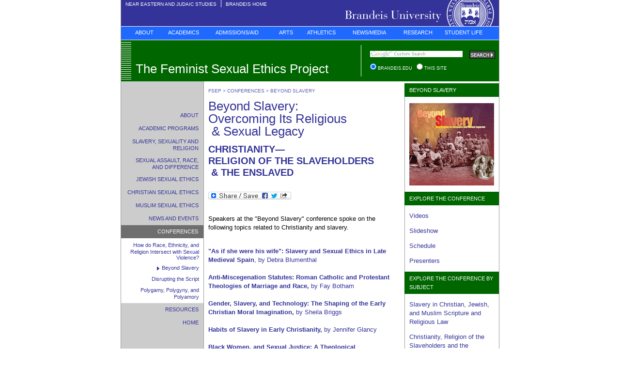

--- FILE ---
content_type: text/html; charset=UTF-8
request_url: https://www.brandeis.edu/projects/fse/conferences/beyond-slavery/christianity.html
body_size: 30273
content:
<!DOCTYPE html PUBLIC "-//W3C//DTD XHTML 1.0 Transitional//EN" "http://www.w3.org/TR/xhtml1/DTD/xhtml1-transitional.dtd">
<html xmlns="http://www.w3.org/1999/xhtml" lang="en">
    <head>
        <meta content="text/html;charset=utf-8" http-equiv="content-type" />
        <title>Beyond Slavery Conference | Feminist Sexual Ethics Project | Brandeis University</title>
        
        
        <link href="../../../../zeta/css/main.css" media="screen" rel="stylesheet" type="text/css" />
        <link href="../../../../zeta/css/navDropdown.css" media="screen" rel="stylesheet" type="text/css" />
        <link href="../../../../zeta/css/navDropdownClient.css" media="screen" rel="stylesheet" type="text/css" />
        <script language="javascript" src="https://ajax.googleapis.com/ajax/libs/jquery/1.8.2/jquery.min.js" type="text/javascript" xml:space="preserve" ></script>
        <script language="javascript" src="../../../../zeta/js/newMenus.js" type="text/javascript" xml:space="preserve" ></script>
        <script language="javascript" src="../../../../zeta/js/randomAppear.js" type="text/javascript" xml:space="preserve" ></script>
        <script language="javascript" src="../../../../zeta/js/swfobject.js" type="text/javascript" xml:space="preserve" ></script>
        <link href="../../../../zeta/css/client.css" media="screen" rel="stylesheet" type="text/css" />
<link href="../../../../zeta/css/navSidebar.css" media="screen" rel="stylesheet" type="text/css" /><script language="javascript" src="../../../../zeta/js/imageRollover.js" type="text/javascript" ></script>
<script language="javascript" src="../../../../zeta/js/jumpMenu.js" type="text/javascript" ></script>
<script language="javascript" src="../../../../zeta/js/swfobject.js" type="text/javascript" ></script>
         
        <link href="../../../../zeta/css/academic.css" media="screen" rel="stylesheet" type="text/css" />
        <link href="../../../../zeta/css/print.css" media="print, handheld" rel="stylesheet" type="text/css" />

        
        
        <script>
  (function(i,s,o,g,r,a,m){i['GoogleAnalyticsObject']=r;i[r]=i[r]||function(){
  (i[r].q=i[r].q||[]).push(arguments)},i[r].l=1*new Date();a=s.createElement(o),
  m=s.getElementsByTagName(o)[0];a.async=1;a.src=g;m.parentNode.insertBefore(a,m)
  })(window,document,'script','//www.google-analytics.com/analytics.js','ga');

  ga('create', 'UA-19307853-1', 'auto', {'legacyCookieDomain': '.brandeis.edu'});
  ga('require', 'linkid', 'linkid.js'); 
  ga('send', 'pageview');

</script>

    </head>

    <body>

    
    
        <p class="hidden">
        <a href="#content" shape="rect">Skip Global Navigation</a> <a href="#tree" shape="rect">Jump to section navigation</a>
        </p>
        <a name="top" shape="rect" ></a>
        <div id="wrapper">
            <div id="header">
        <div id="navImage">
                     <div id="navTipTop"><ul><li><a href="https://www.brandeis.edu/departments/nejs">Near Eastern and Judaic Studies</a></li><li class="last"><a href="https://www.brandeis.edu">BRANDEIS HOME</a></li></ul></div>
<div id="navHidden"><a href="https://www.brandeis.edu/" shape="rect"><span class="hidden">http://www.brandeis.edu/</span></a></div>
            </div>     
                <div id="navDropdown"><ul><li id="dropdown1"><a href="&#10;                              http://www.brandeis.edu/about/index.html&#10;                            ">About</a><ul aria-label="About Submenu"><li><a href="https://www.brandeis.edu/about/facts/index.html" tabindex="-1">Fast Facts</a></li><li><a href="&#10;                                                http://www.brandeis.edu/about/history.html&#10;                                            " tabindex="-1">Historical Overview</a></li><li><a href="https://www.brandeis.edu/about/visiting/index.html" tabindex="-1">Visiting</a></li><li><a href="https://www.brandeis.edu/president/" tabindex="-1">Office of the President</a></li><li><a href="https://www.brandeis.edu/provost" tabindex="-1">Office of the Provost</a></li><li><a href="https://www.brandeis.edu/about/administration/index.html" tabindex="-1">Administration</a></li><li><a href="https://www.brandeis.edu/about/faculty/index.html" tabindex="-1">Distinguished Faculty</a></li><li><a href="&#10;                                                http://www.brandeis.edu/about/alumni.html&#10;                                            " tabindex="-1">Notable Alumni</a></li><li><a href="https://www.brandeis.edu/humanresources/jobs/index.html" tabindex="-1">Working at Brandeis</a></li><li><a href="https://www.brandeis.edu/commencement/" tabindex="-1">Commencement</a></li><li><a href="https://www.brandeis.edu/search/offices/" tabindex="-1">Offices A-Z</a></li></ul></li><li id="dropdown2"><a href="&#10;                              http://www.brandeis.edu/learning/index.html&#10;                            ">ACADEMICS</a><ul aria-label="ACADEMICS Submenu"><li><a href="https://www.brandeis.edu/learning/undergraduate/majors.html" tabindex="-1">Majors and Minors</a></li><li><a href="https://www.brandeis.edu/learning/undergraduate/index.html" tabindex="-1">School of Arts and Sciences</a></li><li><a href="https://www.brandeis.edu/global/" tabindex="-1">Brandeis International Business School</a></li><li><a href="https://www.brandeis.edu/gsas/" tabindex="-1">Graduate School of Arts and Sciences</a></li><li><a href="&#10;                                                http://www.brandeis.edu/learning/heller.html&#10;                                            " tabindex="-1">Heller School for Social Policy and Management</a></li><li><a href="https://www.brandeis.edu/rabb/" tabindex="-1">Rabb School of Continuing Studies</a></li><li><a href="https://www.brandeis.edu/gps/" tabindex="-1">Rabb School: Graduate Professional Studies</a></li><li><a href="https://www.brandeis.edu/summer/" tabindex="-1">Summer School</a></li><li><a href="https://www.brandeis.edu/facguide/index.html" tabindex="-1">Faculty Guide</a></li><li><a href="https://www.brandeis.edu/jbs/" tabindex="-1">Justice Brandeis Semester</a></li><li><a href="https://www.brandeis.edu/registrar/calendar/index.html" tabindex="-1">Academic Calendar</a></li><li><a href="&#10;                                                http://www.brandeis.edu/learning/libraries.html&#10;                                            " tabindex="-1">Library and Technology Services</a></li></ul></li><li id="dropdown3"><a href="&#10;                              http://www.brandeis.edu/attending/index.html&#10;                            ">ADMISSIONS/AID</a><ul aria-label="ADMISSIONS/AID Submenu"><li><a href="https://www.brandeis.edu/admissions/" tabindex="-1">Undergraduate Admissions</a></li><li><a href="https://www.brandeis.edu/global/prospective_students.php" tabindex="-1">Brandeis International Business School</a></li><li><a href="https://www.brandeis.edu/gsas/" tabindex="-1">Graduate School of Arts and Sciences</a></li><li><a href="http://heller.brandeis.edu/admissions" tabindex="-1">Heller School for Social Policy and Management</a></li><li><a href="https://www.brandeis.edu/gps/future-students/Get-started/apply-for-admission.html" tabindex="-1">Rabb School: Graduate Professional Studies</a></li><li><a href="https://www.brandeis.edu/online-programs" tabindex="-1">Online Programs</a></li><li><a href="https://www.brandeis.edu/summer/" tabindex="-1">Summer School</a></li><li><a href="https://www.brandeis.edu/sfs" tabindex="-1">Financial Aid</a></li></ul></li><li id="dropdown4"><a href="&#10;                              http://www.brandeis.edu/arts/index.html&#10;                            ">Arts</a><ul aria-label="Arts Submenu"><li><a href="https://www.brandeis.edu/rose/" tabindex="-1">Rose Art Museum</a></li><li><a href="https://www.brandeis.edu/departments/theater/productions" tabindex="-1">Theater Department Productions</a></li><li><a href="https://www.brandeis.edu/arts/concerts/" tabindex="-1">Brandeis Concert Series</a></li><li><a href="https://www.brandeis.edu/creative-arts-award" tabindex="-1">Creative Arts Award</a></li><li><a href="https://www.brandeis.edu/tickets" tabindex="-1">Brandeis Tickets</a></li><li><a href="https://www.brandeis.edu/centers/wsrc/arts/" tabindex="-1">Women's Studies Research Center</a></li><li><a href="https://www.brandeis.edu/arts/festival/" tabindex="-1">Bernstein Festival of the Creative Arts</a></li><li><a href="https://www.brandeis.edu/events/arts.html" tabindex="-1">Arts@Brandeis Calendar</a></li></ul></li><li id="dropdown5"><a href="http://www.brandeisjudges.com/landing/index">ATHLETICS</a></li><li id="dropdown6"><a href="&#10;                              http://www.brandeis.edu/information/index.html&#10;                            ">News/Media</a><ul aria-label="News/Media Submenu"><li><a href="https://www.brandeis.edu/now" tabindex="-1">BrandeisNOW</a></li><li><a href="https://www.brandeis.edu/events" tabindex="-1">Campus Calendar</a></li><li><a href="https://www.brandeis.edu/magazine/" tabindex="-1">Brandeis Magazine</a></li><li><a href="https://www.brandeis.edu/communications" tabindex="-1">Office of Communications</a></li><li><a href="https://www.brandeis.edu/communications/media/contactus.html" tabindex="-1">For Journalists</a></li></ul></li><li id="dropdown7"><a href="&#10;                              http://www.brandeis.edu/research/index.html&#10;                            ">RESEARCH</a><ul aria-label="RESEARCH Submenu"><li><a href="&#10;                                                http://www.brandeis.edu/research/centers.html&#10;                                            " tabindex="-1">Centers and Institutes</a></li><li><a href="&#10;                                                http://www.brandeis.edu/research/students.html&#10;                                            " tabindex="-1">Opportunities for Undergraduate Students</a></li><li><a href="&#10;                                                http://www.brandeis.edu/research/recent-awards.html&#10;                                            " tabindex="-1">Recent Awards</a></li><li><a href="&#10;                                                http://www.brandeis.edu/research/gradstudents.html&#10;                                            " tabindex="-1">Opportunities for Graduate Students</a></li><li><a href="&#10;                                                http://www.brandeis.edu/research/faculty.html&#10;                                            " tabindex="-1">Opportunities for Faculty</a></li><li><a href="&#10;                                                http://www.brandeis.edu/research/admin.html&#10;                                            " tabindex="-1">Administration and Support</a></li></ul></li><li id="dropdown8"><a href="&#10;                              http://www.brandeis.edu/oncampus/index.html&#10;                            ">Student Life</a><ul aria-label="Student Life Submenu" id="lastDropdown"><li><a href="https://www.brandeis.edu/student-affairs/" tabindex="-1">Division of Student Affairs</a></li><li><a href="https://www.brandeis.edu/acserv" tabindex="-1">Academic Services</a></li><li><a href="https://www.brandeis.edu/accessibility/" tabindex="-1">Student Accessibility Support</a></li><li><a href="https://www.brandeis.edu/isso" tabindex="-1">International Students and Scholars Office</a></li><li><a href="https://www.brandeis.edu/gradstudent" tabindex="-1">Graduate Student Affairs</a></li></ul></li></ul></div>
        <div id="titleImage">
                     <div id="titleNoLogo"><div id="titleHead"><h1><a href="../../index.html">The Feminist Sexual Ethics Project</a></h1></div></div>
             <div id="search"><form action="../../../../search/searchSite_old.php" id="searchbox_014453177315759626914:x79taswc0q8"><input name="cx" type="hidden" value="014453177315759626914:x79taswc0q8" /><input name="cof" type="hidden" value="FORID:11" /><input name="searchURL" type="hidden" value="www.brandeis.edu/projects/fse" /><input name="sectionName" type="hidden" value="Near Eastern and Judaic Studies" /><input name="sectionPath" type="hidden" value="https://www.brandeis.edu/departments/nejs" /><input name="sitePath" type="hidden" value="/projects/fse" /><input name="siteLogo" type="hidden" value="" /><input name="displayName" type="hidden" value="The Feminist Sexual Ethics Project" /><input name="shortName" type="hidden" value="FSEP" /><input name="longName" type="hidden" value="The Feminist Sexual Ethics Project" /><input name="longName2" type="hidden" value="" /><input name="theme" type="hidden" value="academic" /><table border="0"><tbody><tr><td><input alt="Enter Search" class="textBox" id="q" name="q" onfocus="this.value = ''" size="30" type="text" /><label class="hidden" for="q">Search</label></td><td valign="middle"><input alt="GO" class="searchButton" name="Submit" src="../../../../zeta/images/search.gif" type="image" /></td></tr><tr><td colspan="2"><input checked="checked" class="circle" id="brandeis" name="hq" type="radio" value="" /><label for="brandeis">BRANDEIS.EDU&#160;&#160;&#160;</label><input class="circle" id="thisSite" name="hq" type="radio" value="site:www.brandeis.edu/projects/fse" /><label for="thisSite">THIS SITE</label></td></tr></tbody></table></form><script src="../../../../zeta/js/google.js" type="text/javascript" ></script></div>
                </div>
                
            </div>
            <div id="container">
                <div id="navSidebar">
                    <a name="tree" shape="rect" ></a>
                    <ul><li><a href="../../about/index.html">About</a></li><li><a href="../../academic/index.html">Academic Programs</a></li><li><a href="../../slavery/index.html">Slavery, Sexuality and Religion</a></li><li><a href="../../sexual-violence/index.html">Sexual Assault, Race, and Difference</a></li><li><a href="../../judaism/index.html">Jewish Sexual Ethics</a></li><li><a href="../../christianity/index.html">Christian Sexual Ethics</a></li><li><a href="../../muslim/index.html">Muslim Sexual Ethics</a></li><li><a href="../../news/index.html">News and Events</a></li><li class="activeWithSub"><a href="../index.html">Conferences</a><ul><li class="firstSub"><a href="../index.html">How do Race, Ethnicity, and Religion Intersect with Sexual Violence?</a></li><li class="active"><a href="index.html">Beyond Slavery</a></li><li><a href="../disrupting-the-script/index.html">Disrupting the Script</a></li><li class="lastSub"><a href="../polygamy/index.html">Polygamy, Polygyny, and Polyamory</a></li></ul></li><li><a href="../../resources/index.html">Resources</a></li><li><a href="../../index.html">Home</a></li></ul>
                </div>
                <!--Content Begins-->
                <a name="content" shape="rect" ></a>
                <div id="content">
                    <div class="top" id="spacer"> </div>
                    
<div id="contentSidebar">
    
    
    <div class="randomcontent group1"><h3 class="single_module_head">Beyond Slavery</h3><p align="center"><a href="index.html" title="Beyond Slavery"><img alt="Beyond Slavery Poster" border="0" height="170" src="images/poster/beyond-slavery-poster-s.png" width="175" /></a></p>
<h3 class="single_module_head">Explore the Conference</h3>
<p><a href="videos/index.html">Videos</a></p>
<p><a href="conference-slideshow.html">Slideshow</a></p>
<p><a href="schedule.html">Schedule</a></p>
<p><a href="presenters/index.html">Presenters</a></p>
<h3 class="single_module_head">Explore the Conference by Subject</h3>
<p><a href="scripture-religious-law.html">Slavery in Christian, Jewish, and Muslim Scripture and Religious Law</a></p>
<p><a href="christianity.html">Christianity, Religion of the Slaveholders and the Enslaved</a></p>
<p><a href="sexual-assault.html">Sexual Assault and Exploitation Under U.S. Slavery and Jim Crow</a></p>
<p><a href="marriage-and-friendship.html">How Slavery Has Shaped Our Understandings of Marriage and Friendship</a></p>
<p><a href="slavery-violence-state.html">Slavery, Violence, and the State</a></p>
<p><a href="videos/mende-nazer.html">A Response By A Formerly Enslaved Woman</a></p>
<p><a href="artistic-responses.html">Artistic Responses to Slavery</a></p></div>
</div>
                    <div id="breadcrumbs"><a href="../../index.html">FSEP</a>
                    &gt; 
                <a href="../index.html">Conferences</a>
                    &gt; 
                <a href="index.html">Beyond Slavery</a></div>
                    <div id="contentText"><h1>Beyond Slavery:&#160;<br />
 Overcoming Its Religious<br />
 &#160;&amp; Sexual Legacy</h1>
<br />
<h2><strong>Christianity&#8212;<br />
 Religion of the Slaveholders<br />
 &#160;&amp; the Enslaved</strong></h2>
<br />
 <!-- AddToAny BEGIN --> <a class="a2a_dd" href="https://www.addtoany.com/share"><img alt="Share" border="0" height="16" src="https://static.addtoany.com/buttons/share_save_171_16.png" width="171" /></a> <script async="" src="https://static.addtoany.com/menu/page.js" type="text/javascript">
// 

// 
</script>
<!-- AddToAny END --><br />
 <br />
<p>Speakers at the "Beyond Slavery" conference spoke on the following topics related to Christianity and slavery.</p>
<br />
 <a href="#blumenthal"><strong>"As if she were his wife": Slavery and Sexual Ethics in Late Medieval Spain</strong>, by Debra Blumenthal</a><br />
 <br />
 <a href="#botham"><strong>Anti-Miscegenation Statutes: Roman Catholic and Protestant Theologies of Marriage and Race,</strong> by Fay Botham</a><br />
 <br />
 <a href="#briggs"><strong>Gender, Slavery, and Technology: The Shaping of the Early Christian Moral Imagination,</strong> by Sheila Briggs</a><br />
 <br />
 <a href="#glancy"><strong>Habits of Slavery in Early Christianity,</strong> by Jennifer Glancy</a><br />
 <br />
 <a href="#hopkins"><strong>Black Women, and Sexual Justice: A Theological Perspective,</strong> by Dwight Hopkins</a><br />
 <br />
 <a href="#johnson"><strong>Biblical Debates over Slavery,</strong> by Sylvester Johnson</a><br />
 <br />
 <a href="#savage"><strong>The Same-Sex Marriage Debate in the African American Churches: An Historical Perspective,</strong> by Barbara Savage</a> <br />
 <br />
<hr class="dottedLine" />
<a id="blumenthal" ></a> 
<h3>Debra Blumenthal: "As if she were his wife": Slavery and Sexual Ethics in Late Medieval Spain</h3>
<p><img align="right" alt="A photo of Debra Blumenthal" border="0" height="144" src="images/presenters/DBlumenthal.jpg" />Slavery in the late medieval Mediterranean world was not based on race, religion, or ethnicity. Anyone could be a master or a slave. Because enslaved individuals lived in their masters' and mistresses' households and worked alongside free persons, the boundary between slave and free sometimes became fuzzy. This was especially true when masters began sexual liaisons with enslaved women. This practice was not condemned, but when a slave woman was impregnated with her master's child, a property relationship became a family relationship. In the kingdom of Valencia, in Spain, an enslaved woman who could prove her status as her master's concubine and the mother of his child was entitled to freedom. Petitions filed by women seeking this privilege open a window into the sexual ethics of the time. These enslaved women petitioning for freedom included themselves in the category of honorable women who deserved protection and respect. Yet an enslaved woman's greatest freedom of action was still primarily located in her use of her sexuality and childbearing potential. At the same time, a man who was seen to deny his own child and repudiate his concubine would be dishonored in the eyes of the community for failing to fulfill his responsibilities. It is striking that Valencia's legal system accepted and heard the petitions of these enslaved women, and granted a surprising number of them.</p>
<p><a href="#top">Back to Top</a></p>
<hr class="dottedLine" />
<a id="botham" ></a> 
<h3>Fay Botham: Anti-Miscegenation Statutes: Roman Catholic and Protestant Theologies of Marriage and Race</h3>
<p><img align="right" alt="A photo of Fay Botham" border="0" height="144" src="images/presenters/FBotham.jpg" />Is the right to marry the person of one's choosing a human freedom? Does the state have a right to limit that choice? Historically, bans on interracial marriage in the United States grew from a sexual ethics rooted in Christian beliefs about marriage, race, and sexuality, and nurtured in a slaveholding society. The context of slavery meant that these laws contained fundamentally racist ideas about black male and female sexuality, and fundamentally sexist ideas about girls and women of all races. As we continue to struggle against racism, sexism, and (religious) heterosexism, knowledge of this history can guide us in thinking about the role of the state in private decisions. It raises useful questions about the proper relationship between religion and state, and specifically about the appropriateness of biblical influences on American law and public policy, particularly in a nation that purports to affirm no particular faith or religious tradition. A sexual ethics rooted in the moral principles of mutuality, equality, and consent, rather than in biblical precepts, might be a productive way to discuss government policies regarding marriage today.</p>
<h4><a href="videos/fay-botham.html">Watch Presentation</a></h4>
<p><a href="#top">Back to Top</a></p>
<hr class="dottedLine" />
<a id="briggs" ></a> 
<h3>Sheila Briggs: Gender, Slavery, and Technology: The Shaping of the Early Christian Moral Imagination</h3>
<p><img align="right" alt="A photo of Sheila Briggs" border="0" height="144" src="images/presenters/SBriggs.jpg" />From where did early Christians get their sexual ethics? The major but often neglected source was their experience of daily life in the Roman Empire. This experience included the all-pervasive institution of slavery and the sexual exploitation it entailed. Both enslaved persons and sexual exploitation were literally on show in the amphitheater, where Christians found themselves caught up in the spectacle both as audience and as victim. Those brutal and often sexual spectacles had a profound effect on the sensibilities of ancient people, including Christians. Their moral imagination was shaped by the amphitheater and what went on inside it, and the amphitheater's influence on their attitudes toward slavery, sexuality and much else long outlasted the Roman Empire. The amphitheater's messages about the character of enslaved people, their sexual availability, their promiscuity, and their criminality still haunt the predominantly Christian society of contemporary America.</p>
<h4><a href="videos/sheila-briggs.html">Watch Presentation</a></h4>
<p><a href="#top">Back to Top</a></p>
<hr class="dottedLine" />
<a id="glancy" ></a> 
<h3>Jennifer Glancy: Habits of Slavery in Early Christianity</h3>
<p><img align="right" alt="A photo of Jennifer Glancy" border="0" height="144" src="images/presenters/JGlancy.jpg" />Slavery and the sexual availability of slaves in the Roman Empire helped form Christian sexual ethics. Jesus of Nazareth enjoined his followers to act as slaves, not to liberate their slaves. Early Christian theologians were indifferent to the moral dilemmas of slaves who were not in a position to say "no". This early Christian complicity in the sexual exploitation of slaves disturbs me. Even more disturbing is the realization of the many ways that American culture today prejudges the morality of human bodies based on their gender and social status: rich, poor, Black, White, Native American, Latino/a, male, female. For example, rapists of Black women receive fewer convictions and lighter prison sentences than rapists of White women. This insult is consistent with an ancient tradition that treats low-status women as lacking the right to protect the privacy and integrity of their own bodies. Indifference to the moral harm of sexual coercion-an indifference that characterized early Christian sexual ethics-persists today in Christian discourse. Christians today who are horrified to learn of the sexual exploitation of slavery are too often silent about the exploitation of other persons who are not in a position to say "no" to sexual advances-prisoners, for example, and children in homes, churches, and other settings. The Church requires healing. Our Scriptures and rituals offer resources for creative reform of our traditions, and, ultimately, for healing.</p>
<h4><a href="videos/jennifer-glancy.html">Watch Presentation</a></h4>
<p><a href="#top">Back to Top</a></p>
<hr class="dottedLine" />
<a id="hopkins" ></a> 
<h3>Dwight Hopkins: Black Women, and Sexual Justice: A Theological Perspective</h3>
<p><img align="right" alt="A photo of Dwight Hopkins" border="0" height="144" src="images/presenters/DHopkins.jpg" />The descendants of American slaves are due reparations. Their foremothers suffered oppression because of the slaveholding structure of American society, and they suffered injustice at the hands of individual Americans, both those who owned them and those who acted like they owned them. White Americans forced these women to work as house and field laborers, and white American men treated these women as objects, not humans, when they raped them. The ancestors of today's Americans even suffered the additional outrage of rape as a form of profit maximization: If an enslaved woman gave birth, her child would increase her owner's wealth and provide him with yet more free labor. The psychological damage that these women and their families suffered is incalculable. Yet enslaved American black women did not retreat into passivity. They forged a theological understanding of their relationship with a God who would one day pass judgment on the slaveholders and compensate the enslaved-In Heaven and on Earth. What we need now is a discussion of how we can best compensate the descendants of these women and thus strengthen our society today.</p>
<h4><a href="videos/dwight-hopkins.html">Watch Presentation</a></h4>
<p><a href="#top">Back to Top</a></p>
<hr class="dottedLine" />
<a id="johnson" ></a> 
<h3>Sylvester Johnson: Biblical Debates over Slavery</h3>
<p><img align="right" alt="A photo of Sylvester Johnson" border="0" height="144" src="images/presenters/SJohnson.jpg" />American debates over the institution of slavery were most intense during the nineteenth century. This was largely because abolitionists, who opposed slavery, had by this time begun to organize to end the institution. Slaveholders and their supporters fought back, developing complex arguments to support slavery. The two sides disagreed sharply. Supporters of slavery tried to prove that blacks were naturally suited to slavery and that they could not be trusted with freedom. Some pro-slavery writers attacked the sexuality of blacks, especially black women, by describing them as ungodly people-heathens-whose sexual desires were animal-like. Slavery advocates also used the legend of Noah in Genesis 9 to argue that enslaving blacks fulfilled divine will. Abolitionists, on the other hand, argued that blacks were no less human than whites and had a right to be free. These opponents of slavery claimed that the Bible would not allow for the cruelties of slavery. In spite of their differing positions on slavery, pro-slavery activists and abolitionists agreed on one thing: they both assumed that the Bible was a source of divine revelation that should be used to develop American laws and establish ethical norms. Both sides used biblical interpretation, Bible stories, and religious logic to defend their positions.</p>
<h4><a href="videos/sylvester-johnson.html">Watch Presentation</a></h4>
<p><a href="#top">Back to Top</a></p>
<hr class="dottedLine" />
<a id="savage" ></a> 
<h3>Barbara Savage: The Same-Sex Marriage Debate in the African American Churches: An Historical Perspective</h3>
<p><img align="right" alt="A photo of Barbara Savage" border="0" height="144" src="images/presenters/BSavage.jpg" />How did African American churches become a battleground for same-sex marriage debates? Not by accident, not entirely by design, but not by choice either. In African American churches, ideas about homosexuality and same-sex marriage are intertwined with slavery's legacy of worries about masculinity and femininity, child poverty, and the strength of the family. These concerns have another dimension as well-power relations between black men and black women. This is especially the case in black churches where women dominate membership, fundraising, and organizing, but give men exclusive access to ministerial leadership. The result is that women in the pews-including lesbians and the mothers and sisters of gay men and lesbians-remain invisible in public discussions of black religious views. At the same time, there are deep differences of opinion among black ministers on same-sex marriage, as well as between them and publicly elected officials and civil rights leaders. These developments undermine the notion that a black male clerical class can best represent the diverse political views of black communities. Attempts to change this historical deference to male ministers must start with black religious women, whose votes and resources constitute the considerable political clout of black congregations.</p>
<h4><a href="videos/barbara-savage.html">Watch Presentation</a></h4>
<p><a href="#top">Back to Top</a></p>
<hr />
<p><span>This page is part of the webpages dedicated to the conference, "Beyond Slavery: Overcoming Its Religious and Sexual Legacy," held on October 15-16, 2006. It was sponsored by the Feminist Sexual Ethics Project in the Near Eastern and Judaic Studies Department at Brandeis University.</span></p></div>
                </div>
<script type="text/javascript" xml:space="preserve">
      randomcontentdisplay.init()
        </script>
                <!--Content Ends-->
                <div id="footer">
                    <div id="footer_left">The Feminist Sexual Ethics Project&#160;&#160;|&#160;&#160;415 South Street, Waltham, MA 02453&#160;&#160;|&#160;&#160;(781) 736-3228</div>
                </div>
            </div>
        </div>
    
    
    </body>
</html>

--- FILE ---
content_type: text/css
request_url: https://www.brandeis.edu/zeta/css/main.css
body_size: 17308
content:
/* Import styles that Web editors should see within editor */
@import url(webeditstyles.css);


/*
Zeta Templateh
Copyright Brandeis University 2007
*/



.hidden {
    display: none;
}

body {
    text-align: left;
    margin: 0;
    padding: 0;
    font-family: Helvetica, Arial, sans-serif;
    color: #000000;
    font-size:13px;
}

#wrapper {
    text-align: left;
    margin-left: auto;
    margin-right: auto;
    width: 780px;
    padding: 0;
    /*padding: 0 10px;
    background-image: url(../images/shadow_sides.png);
    background-repeat: repeat-y;
    border-bottom: 10px solid #eee;*/
    border-left: 1px solid #999999;    
    border-right: 1px solid #999999;
    background-color: #fff;
}

a {
    text-decoration: none;
    color: #333399;
}

a:hover, a:focus, a:active {
    text-decoration: underline;
}

/* Header */

#header {    
    min-width: 750px;
    width: auto;
    border-bottom: 1px #333399 solid;
    color: #333399;
    background-color: #ffffff;
    clear: both;
    position:relative;
    font-family: Verdana, Arial, sans-serif;
}

#header a {
    color: #333399;
    text-decoration: none;
}

#header a:hover {
    text-decoration: underline;
}

/* Tip Top links */

#header #navTipTop {
    background-color: #333399;
    color: #ffffff;
    padding: 5px 0 0 0;
    float: left;
    clear: both;
    width: 780px;
    font-size: 1em;
}
    #landing #header #navTipTop {
        height: 27px;
        overflow: hidden;
        position: relative;
        background-color: #333399;
        color: #ffffff;
        padding: 0;
        margin: 0;
    }
    
#header #navTipTop a {
    color: #FFFFFF;
    text-decoration: none;
}
    #landing #header #navTipTop a {
     font-size: 11px;
     font-family: Verdana, sans-serif;
     text-transform: capitalize;
    }


#header #navTipTop ul {
    margin: 0;
    padding: 0;
    list-style: none;
}
    #landing #header #navTipTop ul {
        padding: 6px 0 0 0;
    }

#header #navTipTop ul li {
    float: left;
    padding: 3px 9px 6px 9px;
    border-right: 1px solid #FFFFFF;
    text-transform:uppercase;
    line-height:.1em;
    margin-top:8px;
    /* Ugly hack for IE7 */
    *padding-bottom: 9px;
}
    #landing #header #navTipTop ul li {
        height: auto;
        padding: 0px 15px;
        margin: 0;
        border-right: 1px solid #333399;
        line-height: 14px;
        /* Ugly hack for IE7 */
        *padding-bottom: 9px;
    }

#header #navTipTop ul li.last, #landing #header #navTipTop ul li.last {
    border: 0px;
}

#header #navTipTop a:hover {
    text-decoration: underline;
}

#header #navTipTop p {
    float: right;
    margin: 6px 20px 0 0;
    padding: 0;
}

#header #navTipTop p img {
    float: none;
    vertical-align: text-top;
}

/* Top Links */

#header #navTop {
    float: right;
    margin: 0;
    padding: 0;
    font-size: 10px;
    text-transform:uppercase;
}
    #landing #header #navTop:before{
            content: '';
            display: block;
            clear: both;
        }
    #landing #header #navTop {
        float: right;
        text-transform: capitalize;
        font-family: Arial, Sans-serif;
        font-size: 11px;
    }

#header #navTop a {
    text-decoration: none;
}

#header #navTop ul {
    margin: 0 0 0 -18px;
    padding: 0;
    list-style: none;
}

#header #navTop ul li {
    float: left;
    margin: 0;
    padding: 3px 9px 0 9px;
    border-right: 1px solid #333399;
    line-height: 12px;
}
    #landing #header #navTop ul li {
        padding: 9px;
        border-right: none;
    }


#header #navTop ul li.last {
    border: 0px;
}

#header #navTop a:hover {
    text-decoration: underline;
}

#header img {
    border: 0;
    clear: left;
    float: left;
}

/* Search */

#header #search {
    float: right;
    margin: 20px 0 0 0;
}
    #landing #header #search {
        clear: right;
        margin: 0;
    }

#header #search input {
    background-color: #ffffff;
    color: #999999;
    margin: 0 10px 0 0;
    font-size: 10px;
}

#header #search input.searchButton {
    background-color: #999999;
    color: #ffffff;
}

#header #search label {
    color: #ffffff;
}

/* container Area */

#container {
    color: #000000;
    text-align: left;
    background-image: url(../images/background.gif);
}

#container h1#section {
    float: right;
    width: 780px;
    text-align: right;
    margin: 0 0 0 -9px;
    border-bottom: 1px #999999 solid;
    background-color: #ffffff;
}

#container h1#section a {
    color: #333399;
    text-decoration: none;
}
#container h1#section img {
    border: 0;
}

/* Main Content Area */
#container #spacer {
    height:15px;
    background-color:#FFFFFF;
    clear:both; /* to clear contentTopImage */
}
#container #spacer.top {
    height:9px;
}
#container #content {
    width: 585px;
    float: left;
    margin: 0;
    padding: 10px 10px 10px 10px;
}

#container #content.F { /* For three columns to abut footer */
    padding-bottom: 0;
}
#container #content a.readmore {
    font-variant: small-caps;
    font-size: 14px;
}

#container #content #contentHeaderImage {
    background-color: #ffffff;
    margin: -10px 0 0 0;
    padding: 10px 0 0 0; /* change */
    width: 590px;
}

#container #content #contentText, #container #content .contentText  {
    width: 382px;
    margin: 0;
    padding: 0;
    font-size: 12px;
}

#container #content a, #container #content a b {

    text-decoration: none;
    color: #333399;
}

#container #content a:hover {
    text-decoration: underline;
}

#container #content #breadcrumbs, #container #content #breadcrumbs a  {
    color: #5c5dad;
    font-size: 10px;
    background-color: #ffffff;
    margin: 0;
    padding: 0;
}

#container #content #breadcrumbs {
    text-transform: uppercase;
    font-family: Verdana, Arial, sans-serif;
    margin: -2px 0 10px 0;
    width: 382px;
    padding: 0;
    float: left;
}

h1, h2, h3, h6  {
    color: #333399;
    font-family: Verdana, Arial, sans-serif;
    font-weight: normal;
}

#contentText h1, .contentText h1 {
    line-height:100%;
}

#contentText h2, .contentText h2 {
    margin: 9px 0 10px 0;
    padding: 0;
    font-size: 18px;
    text-transform: uppercase;
    line-height:120%;
}

#container #contentText h3, #container .contentText h3 {
    font-size: 16px;
}

#container #contentText h4, #container .contentText h4 {
    font-size: 14px;
    font-weight:normal;
}
#landing #container #contentText h4, #landing #container .contentText h4 {
    margin: 0;
    padding: 0;
}

#container #contentText h5, #container #contentText h6, #container .contentText h5, #container .contentText h6 {
    color:#339;
    text-transform:none;
    font-style: Verdana, Arial, sans-serif;
    font-size: 12px;
}


#container #contentText h5, #container .contentText h5  {
    font-weight:bold;
}

#container #contentText h4, #container .contentText h5  {
   color:#339;
}

/* Sidebar Option - The second column of text */

#contentSidebar ul { 
    padding-left: 10px;
    margin-left: 10px;
    margin-right: 1px;
    padding-right: 1px;
    text-indent: -12px;
    list-style-position: inside;
}

#contentSidebar ul li{ 
    padding-left: 0;
    margin-left: 0;
    margin-right: 0;
    padding-right: 0;
    text-indent: 0;
    list-style-position: outside;
}

#container #content #contentSidebar h3 {
    font-family: Verdana, Arial, sans-serif;
    color: #000000;
    font-size: 11px;
    padding: 0 0 8px 0;
    margin: 0;
    margin-top:-3px; /* added to top align breadcrumb or contentText h2, with H3, and gray side bar */  
    text-transform:uppercase;
}

#container #content #contentSidebar {
    float: right;
    margin: 0;
    padding: 0px 2px 5px 11px; /* changed right padding from 5px */
    width: 165px;
    font-size: 12px;
}

#container.X {
    color: #000000;
    text-align: left;
    background-image: url(../images/backgroundX.gif);
}

#container #content #contentText.X, #container #content .contentText.X {
    width: 585px;
    clear: both;
}

/* Inset images for Inside Pages */
#content #captionedImage    {
    float:right;
    clear:both;
    width: 200px;
    padding:14px 0 0 10px;
}

#content #captionedImage img
 {
    margin:0;
    padding:0;
}

#content #captionedImage p
{
    padding:0;
    font:normal 10px "Verdana",sans-serif;
    color:#666;
    text-transform:uppercase;
}

/* NEW 08/13 EC */
/* Image Captions and Credit */
#content #captionedImage p.credit{text-transform:none;}

#content #captionedImage.right    {
    float:right;
}
#content #captionedImage.left    {
    float:left;
    clear:none; 
    padding:10px 10px 0 0;
}

#content #captionedImage.right img{width:100%;}
#content #captionedImage.left img{width:100%;}

#content #captionedImage.right p {margin-top:2px; text-align:center;}
#content #captionedImage.left p{margin-top:2px; text-align:center;}

#content #captionedImage.xsmall{width:10%;}
#content #captionedImage.small{width:15%;}
#content #captionedImage.medium{width:20%;}
#content #captionedImage.large{width:25%;}
#content #captionedImage.xlarge{width:30%;}

#content #captionedImage.vertical{width:115px;}
#content #captionedImage.horizontal{width:200px;}


/* Callout Text */
#content #callout{
    float:right;
    width: 40%;
    padding:5px 0 5px 10px;
    font:normal 1em "Verdana",sans-serif;
}
#content #callout p:first-letter{font-size:13px;}
#content #callout p.academic{color:#006600;}
#content #callout p.admin{color:#000066;}
#content #callout p.event{color:#006699;}
#content #callout p.research{color:#330066;}

/* End New for 8/13 */

/* Footer */

#footer {
    text-align: center;
    clear: both;
    width: auto;
    padding: 8px 0 8px 0;
    border-top:1px #999999 solid;
    color: #ffffff;
    background-color: #333399;
    font-size: 11px;
    font-family: Arial, sans-serif;
}
    #landing #footer_left{
        width: auto;
        float: left;
        padding-left: 8px;
    }
    
    #landing #footer_right{
        width: auto;
        float: right;
        padding-right: 8px;
    }
    
    #landing #footer_right ul{
        width: auto;
        margin: 0;
        padding: 0;
        list-style-type: none;
    }
    #landing #footer_right ul li{
        width: auto;
        float: left;
        margin: 0;
        padding: 0; 
    }
    #landing #footer_right ul li a {
        display:block;
        width:18px;
        height:18px;
        text-indent:-9999px;
        background: none;
    }
    #landing #footer_right ul li + li {
        margin-left:8px;
    }
    #landing #footer_right .facebook {
        background: url(../images/icon_facebook.png) no-repeat;
    }
    #landing #footer_right .twitter {
        background: url(../images/icon_twitter.png) no-repeat;
    }
    #landing #footer_right .flickr {
        background: url(../images/icon_flickr.png) no-repeat;
    }
    #landing #footer_right .youtube {
        background: url(../images/icon_youtube.png) no-repeat;
    }

#footer a {
    color: #ffffff;
    background-color: #333399;
}
#footer a img {
    border: 0;
    margin: 0;
    padding: 0;
    vertical-align: bottom;
}
/* Randomization */
.random1, .random2, .random3, .random4 {
    visibility: hidden;
}
/* Randomization (CSS to hide random contents in JS enabled browsers) */
.jsclass body .randomcontent {
    display: none;
}

/* Mono Slideshow */

#mss {
    margin-top: 10px;
    width: 397px;
    height: 266px;
    background:#000000;
    color:#FFFFFF;
}

#mss img {
     width:100%;
     height:100%;
}

.X #mss {
    width: 590px;
    height: 393px;
        background:#000000;
    color:#FFFFFF;
}


#mss.homepage {
    margin-top: 0;
}

/* Calendar feed from myBrandeis */

p.cal-date { font-weight: bold; margin-bottom: 0;}
p.cal-location { padding: 0; margin: 0; }
p.cal-time { padding: 0; margin: 0 0 10px 0; }
p.cal-title { padding: 0; margin: 0;}
p.cal-description { padding: 0; margin: 0 0 5px 0;}

.topFlashB { width: 400px; float: left; padding-bottom: 15px;}
.topFlashC { width: 338px; float: left; }

.noborder { border: none; }

.float-right{float: right; width: auto; padding-left: 10px;}
.float-left{float: left; width: auto; padding-right: 10px;}
.clearFloat{clear:both;}
.hidden{display: none;}
.one-tab{padding-left: 20px !important;}
.two-tabs{padding-left: 40px !important;}
.three-tabs{padding-left: 60px !important;}

.accordionhead {
    cursor: pointer;
    position: relative;
    margin:1px;
       font-weight:bold;
margin-top:10px;
}


.accordionbody {
    display:none;
margin-bottom:20px;

}

.cse .gsc-control-cse, .gsc-control-cse {
background: #FFFFFF !important;
border: 0 !important;
}

#contentSidebar #bwebforms_content {padding-left:7px}


#container.X #content #contentText, #container.X #content #breadcrumbs, #container.X #content .contentText{width: 590px;}

#container #content #contentText , #container #content #contentSidebar, #container #content .contentText {font-family:Arial, Helvetica, Sans-serif; font-size:13px; line-height:140%;}

#container #content #contentSidebar {word-wrap:break-word}

a.btn-green, .btn-green a, a .btn-green {
  background: #99c932;
  background-image: -webkit-linear-gradient(top, #418524, #006600);
  background-image: -moz-linear-gradient(top, #418524, #006600);
  background-image: -ms-linear-gradient(top, #418524, #006600);
  background-image: -o-linear-gradient(top, #418524, #006600);
  background-image: linear-gradient(to bottom, #418524, #006600);
  -webkit-border-radius: 22;
  -moz-border-radius: 22;
  border-radius: 22px;
  font-family: Arial;
  color: #ffffff !important;
  font-size: 16px;
  padding: 15px 20px 15px 20px;
  text-decoration: none;
  letter-spacing:1px;
  display:block;
  width:125px;
  text-align:center;
}

a.btn-green:hover, .btn-green a:hover, a:hover .btn-green {
  text-decoration: none !important;
}

a.btn-orange, .btn-orange a, a .btn-orange {
  background: #f79e59;
  background-image: -webkit-linear-gradient(top, #f79e59, #f57f1f);
  background-image: -moz-linear-gradient(top, #f79e59, #f57f1f);
  background-image: -ms-linear-gradient(top, #f79e59, #f57f1f);
  background-image: -o-linear-gradient(top, #f79e59, #f57f1f);
  background-image: linear-gradient(to bottom, #f79e59, #f57f1f);
  -webkit-border-radius: 22;
  -moz-border-radius: 22;
  border-radius: 22px;
  font-family: Arial;
  color: #ffffff !important;
  font-size: 16px;
  padding: 15px 20px 15px 20px;
  text-decoration: none;
  letter-spacing:1px;
  display:block;
  width:125px;
  text-align:center;
}

a.btn-orange:hover, .btn-orange a:hover, a:hover .btn-orange {
  text-decoration: none!important;
}


a.btn-blue, .btn-blue a, a .btn-blue {
  background: #f79e59;
  background-image: -webkit-linear-gradient(top, #4d4cbd, #343399);
  background-image: -moz-linear-gradient(top, #4d4cbd, #343399);
  background-image: -ms-linear-gradient(top, #4d4cbd, #343399);
  background-image: -o-linear-gradient(top, #4d4cbd, #343399);
  background-image: linear-gradient(to bottom, #4d4cbd, #343399);
  -webkit-border-radius: 22;
  -moz-border-radius: 22;
  border-radius: 22px;
  font-family: Arial;
  color: #ffffff !important;
  font-size: 16px;
  padding: 15px 20px 15px 20px;
  text-decoration: none;
  letter-spacing:1px;
  display:block;
  width:125px;
  text-align:center;
}

a.btn-blue:hover, .btn-blue a:hover, a:hover .btn-blue {
  text-decoration: none!important;
}


a.btn-right {
    float:right;
    margin-left:10px;
    margin-bottom:10px;
}
 .align-left {
	float: left;
	 margin-right:1.25em;
}
 .align-right {
	float: right;
	 margin-left:1.25em;
}
 
/* additions for zeta skip Links */

p.hidden:first-of-type { display:inline !important; top:0 !important; z-index:9999 !important; left:-9999px !important;}
p.hidden:first-of-type a { width: 200px !important; margin:auto !important;  text-transform: uppercase !important; line-height:1.25 !important; background:#0b7886 !important; color:#ffffff !important; padding:15px!important; text-align:center !important; display: block !important; font-weight:700 !important; position:absolute !important; left:-9999px !important; text-decoration:none !important; top:0 !important;}
p.hidden:first-of-type a:focus { left:40% !important;  z-index:9999!important;  top:0!important; position:absolute !important;}

/* end additions for zeta skip Links */
	



--- FILE ---
content_type: text/css
request_url: https://www.brandeis.edu/zeta/css/navDropdown.css
body_size: 6433
content:
/* Top Menu With Drop Down Links */

#navDropdown {
    clear:both;
    font-size: 11px;
    border-bottom: 1px #333399 solid;
    width: 780px;
    background-color: #1f69ff;
    color: #ffffff;
    text-align: left;
    text-transform: uppercase;
    font-family: Verdana, Arial, sans-serif;
    height: 25px;
    position:relative;
}

#navDropdown, #navDropdown ul {
    padding: 1px 0 1px 0;
    margin: 0;
    list-style: none;
}

#navDropdown a {
    display: block;
    color: #ffffff;
    background-color: #1f69ff;
    text-decoration: none;
    padding: 3px 7px 4px 7px;
}

#navDropdown ul li a:hover, #navDropdown ul li.active a, #navDropdown ul li.active ul li a:hover, #navDropdown ul li:hover a, #navDropdown ul li:hover ul li a:hover {
    color: #000000;
}

#navDropdown ul li:hover ul li a {
    color: #ffffff;
}
#navDropdown li {
    float: left;
    background-color: #1f69ff;
    margin-left: 8px;
}


#navDropdown li ul {
    position: absolute;
    width: 170px;
    left: -999em;
    padding-bottom: 10px;
    background-color: #1f69ff;
}

#navDropdown li:hover ul, #navDropdown li.hover ul {
    left: auto;
    border-right: 1px #000000 solid;
    border-bottom: 1px #000000 solid;
    border-left: 1px #000000 solid;
}

#navDropdown ul li a {
    border-top: 1px solid #1f69ff;
    border-bottom: 2px solid #1f69ff;
}

#navDropdown ul li ul li {
    width: 155px;
    margin: 0;
    text-transform: none;
    padding-left: 10px;
    line-height: 14px;
}

#navDropdown ul#lastDropdown li {
    text-align: right;
    padding: 0 10px 0 0;
}

#navDropdown ul li ul li:hover, #navDropdown ul li ul li.sfhover {
    background-image: url(../images/subItemArrow.gif);
    background-repeat:no-repeat;
    padding-left: 10px;
}

#navDropdown ul li ul li a:hover, #navDropdown ul li ul li a:focus,
#navDropdown ul li ul li:hover a:focus, #navDropdown ul li ul li.focus a:focus {
    color: #333399;
    text-decoration: underline;
}

#navDropdown ul li#dropdown8 ul li:hover, #navDropdown ul li#dropdown8 ul li.sfhover, #navDropdown ul li#dropdown8b ul li:hover, #navDropdown ul li#dropdown8b ul li.sfhover, #navDropdown ul li#dropdown8c ul li:hover, #navDropdown ul li#dropdown8c ul li.sfhover {
    background-image: url(../images/lastSubItemArrow.gif);
    background-repeat:no-repeat;
    background-position: top right;
    padding: 0 15px 0 0;
}

.bracket {
    padding: 0 2px 0 2px;
}

/* Absolute Positioning */

#navDropdown li#dropdown1, #navDropdown li#dropdown1b {
    position: absolute;
    left: 14px;
}
#navDropdown li#dropdown1.active {
    left: 6px;
}
#navDropdown li#dropdown2, #navDropdown li#dropdown2b {
    position: absolute;
    left: 82px;
}
#navDropdown li#dropdown2.active {
    left: 74px;
}
#navDropdown li#dropdown3, #navDropdown li#dropdown3b {
    position: absolute;
    left: 180px;
}
#navDropdown li#dropdown3.active {
    left: 172px;
}
#navDropdown li#dropdown4, #navDropdown li#dropdown4b {
    position: absolute;
    left: 311px;
}
#navDropdown li#dropdown4.active {
    left: 303px;
}
#navDropdown li#dropdown5, #navDropdown li#dropdown5b {
    position: absolute;
    left: 369px;
}
#navDropdown li#dropdown5.active {
    left: 361px;
}
#navDropdown li#dropdown6, #navDropdown li#dropdown6b {
    position: absolute;
    left: 463px;
}
#navDropdown li#dropdown6.active {
    left: 455px;
}
#navDropdown li#dropdown7, #navDropdown li#dropdown7b {
    position: absolute;
    left: 568px;
}
#navDropdown li#dropdown7.active {
    left: 560px;
}
#navDropdown li#dropdown8, #navDropdown li#dropdown8b {
    position: absolute;
    left: 653px;
}
#navDropdown li#dropdown8.active {
    left: 645px;
}

#navDropdown li#dropdown1:hover ul, #navDropdown li#dropdown1.sfhover ul {
    left: -11px;
}
#navDropdown li#dropdown1b:hover ul, #navDropdown li#dropdown1b.sfhover ul {
    left: -12px;
}
#navDropdown li#dropdown2:hover ul, #navDropdown li#dropdown2.sfhover ul {
    left: -11px;
}
#navDropdown li#dropdown2b:hover ul, #navDropdown li#dropdown2b.sfhover ul {
    left: -11px;
}
#navDropdown li#dropdown2.active:hover ul {
    left: -11px;
}
#navDropdown li#dropdown3:hover ul, #navDropdown li#dropdown3.sfhover ul {
    left: -11px;
}
#navDropdown li#dropdown3b:hover ul, #navDropdown li#dropdown3b.sfhover ul {







    left: -11px;
}
#navDropdown li#dropdown3.active:hover ul {
    left: -11px;
}
#navDropdown li#dropdown4:hover ul, #navDropdown li#dropdown4.sfhover ul {
    left: -11px;
}
#navDropdown li#dropdown4b:hover ul, #navDropdown li#dropdown4b.sfhover ul {
    left: -11px;
}
#navDropdown li#dropdown4.active:hover ul {
    left: -11px;
}
#navDropdown li#dropdown5:hover ul, #navDropdown li#dropdown5.sfhover ul {
    left: -11px;
}
#navDropdown li#dropdown5b:hover ul, #navDropdown li#dropdown5b.sfhover ul {
    left: -11px;
}
#navDropdown li#dropdown5.active:hover ul {
    left: -11px;
}
#navDropdown li#dropdown6:hover ul, #navDropdown li#dropdown6.sfhover ul {
    left: -11px;
}
#navDropdown li#dropdown6b:hover ul, #navDropdown li#dropdown6b.sfhover ul {
    left: -11px;
}
#navDropdown li#dropdown6.active:hover ul {
    left: -11px;
}
#navDropdown li#dropdown7:hover ul, #navDropdown li#dropdown7.sfhover ul {
    left: -11px;
}
#navDropdown li#dropdown7b:hover ul, #navDropdown li#dropdown7b.sfhover ul {
    left: -11px;
}
#navDropdown li#dropdown7.active:hover ul {
    left: -11px;
}
#navDropdown li#dropdown8:hover ul, #navDropdown li#dropdown8.sfhover ul, #navDropdown li#dropdown8b:hover ul, #navDropdown li#dropdown8b.sfhover ul {
    left: -59px;
}
#navDropdown li#dropdown8.active:hover ul {
    left: -47px;
}

/* For Temp. Top */
#navDropdown ul li#dropdown1b a, #navDropdown ul li#dropdown2b a, #navDropdown ul li#dropdown3b a, #navDropdown ul li#dropdown4b a, #navDropdown ul li#dropdown5b a, #navDropdown ul li#dropdown6b a, #navDropdown ul li#dropdown7b a, #navDropdown ul li#dropdown8b a {
    text-decoration: none;
}


--- FILE ---
content_type: text/css
request_url: https://www.brandeis.edu/zeta/css/navDropdownClient.css
body_size: 2682
content:
/* Absolute Positioning for non-landing pages */


#navDropdown li#dropdown1, #navDropdown li#dropdown1b {
    position: absolute;
    left: 10px;
}
#navDropdown li#dropdown2, #navDropdown li#dropdown2b {
    position: absolute;
    left: 78px;
}
#navDropdown li#dropdown3, #navDropdown li#dropdown3b {
    position: absolute;
    left: 176px;
}
#navDropdown li#dropdown4, #navDropdown li#dropdown4b {
    position: absolute;
    left: 307px;
}
#navDropdown li#dropdown5, #navDropdown li#dropdown5b {
    position: absolute;
    left: 365px;
}
#navDropdown li#dropdown6, #navDropdown li#dropdown6b {
    position: absolute;
    left: 459px;
}
#navDropdown li#dropdown7, #navDropdown li#dropdown7b {
    position: absolute;
    left: 564px;
}
#navDropdown li#dropdown8, #navDropdown li#dropdown8b {
    position: absolute;
    left: 649px;
}
#navDropdown li#dropdown1b:hover ul, #navDropdown li#dropdown1b.focus ul {
    left: -12px;
}
#navDropdown li#dropdown2b:hover ul, #navDropdown li#dropdown2b.focus ul {
    left: -11px;
}
#navDropdown li#dropdown3b:hover ul, #navDropdown li#dropdown3b.focus ul {
    left: -11px;
}
#navDropdown li#dropdown4b:hover ul, #navDropdown li#dropdown4b.focus ul {
    left: -11px;
}
#navDropdown li#dropdown5b:hover ul, #navDropdown li#dropdown5b.focus ul {
    left: -11px;
}
#navDropdown li#dropdown6b:hover ul, #navDropdown li#dropdown6b.focus ul {
    left: -11px;
}
#navDropdown li#dropdown7b:hover ul, #navDropdown li#dropdown7b.focus ul {
    left: -11px;
}
#navDropdown li#dropdown8b:hover ul, #navDropdown li#dropdown8b.focus ul {
    left: -59px;
}
#navDropdown li#dropdown1:hover ul, #navDropdown li#dropdown1.focus ul {
    left: -12px;
}
#navDropdown li#dropdown2:hover ul, #navDropdown li#dropdown2.focus ul {
    left: -11px;
}
#navDropdown li#dropdown3:hover ul, #navDropdown li#dropdown3.focus ul {
    left: -11px;
}
#navDropdown li#dropdown4:hover ul, #navDropdown li#dropdown4.focus ul {
    left: -11px;
}
#navDropdown li#dropdown5:hover ul, #navDropdown li#dropdown5.focus ul {
    left: -11px;
}
#navDropdown li#dropdown6:hover ul, #navDropdown li#dropdown6.focus ul {
    left: -11px;
}
#navDropdown li#dropdown7:hover ul, #navDropdown li#dropdown7.focus ul {
    left: -11px;
}
#navDropdown li#dropdown8:hover ul, #navDropdown li#dropdown8.focus ul {
    left: -59px;
}

--- FILE ---
content_type: text/css
request_url: https://www.brandeis.edu/zeta/css/client.css
body_size: 9377
content:
    /*
Zeta Template
Copyright Brandeis University 2007
*/


/* Header */

#header {
    border-bottom: 0px;
}


/* Tip Top links */

#header #navTipTop {
    background-color: transparent;
    margin: 0;
    padding: 0;
    font-size: 10px;
    text-transform:uppercase;
}

#header #navTipTop a {
    text-decoration: none;
    color: #FFFFFF; 
}

#header #navTipTop ul {
    margin: 0;
    padding: 0;
    list-style: none;
}

#header #navTipTop ul li {
    float: left;
    margin: 0;
    padding: 3px 9px 0 9px;
    border-right: 1px solid #FFFFFF;
    line-height: 1.2em;
}

#header #navTipTop ul li.last {
    border: 0px;
}

#header #navTipTop a:hover {
    text-decoration: underline;
}


/*Div for image header */

#header #navImage{
    width:780px;
    height:55px;
    background-image:url(../images/headerRightSeal.jpg);   
    position:relative;  
    float: right;   
}

#header #navImage #navHidden a {
    float: right;
    padding: 0px 5px 10px 330px;
}


/* Top Links */

#header #navTop {
    text-align:right;
}

#header #navTop ul li {
    float: right;
}

/* Title and search section */
#header #titleImage{
    width:780px;
    height:85px;
    position:relative;  
    float: right;   
    background-color:#000066;
}
#header #titleImage #titleNoLogo{
    width:780px;
    height:85px;
background-image:url(../images/whiteLines.gif);
    background-repeat:no-repeat;
    background-color:#000066;
}
/*Title of Page */
#header #titleHead{
    float: left;
    padding-left: 30px;
    position:absolute;
    bottom: 10px;
    width: 450px;
}
#header #titleHead h1 {
    font-family:Verdana, Arial, Helvetica, sans-serif;
    font-size: 26px;
    color: #FFFFFF;
}
#header #titleHead h1.secondary {
        font-size: 22px;
}
#header #titleHead h1 a, #header #titleHead h1 a:hover {
       text-decoration: none;
       color: #ffffff;
}
/*If Title has a center logo */
#header #centerLogo{
    float: left;
    padding-left: 6px;
    padding-top: 3px;
    position:absolute;
}

#header #titleHead.withLogo{
    margin-left: 60px; //changed
}

/* Search */

#header #search {
    width:230px;
    position:absolute;
    top: -10px;
    right:29px;
    height: 60px;
    border-left: 1px solid #FFFFFF;
    color: #FFFFFF; 
    padding: 5px 10px 0px 15px;
        font-size: 10px;
}

#header #search td{ 
    padding-top: 5px;
}

#header #search input.textBox{
    background-color: #ffffff;
    color: #999999;
    margin: 0px 10px 2px 0;
    font-size:10px;
    border: 0;
}

#header #search input.circle{
    margin: 2px 3px -2px 0px;
    background-color: transparent;  
}

#header #search table {
    font-size: 9px;
}

/* Top Menu With Drop Down Links */

#navDropdown {
    border-bottom: 1px #FFFFFF solid;
    width: 780px;
    z-index:100;
    position:relative; /* necessary for z-index to work */
}


#navDropdown ul li {
    margin: 0 0 0 12px;
}



#navDropdown  ul li:hover ul {
    border-right: 1px #FFFFFF solid;
    border-bottom: 1px #FFFFFF solid;
    border-left: 1px #FFFFFF solid;
}

#navDropdown li.focus ul {
    border-right: 1px #FFFFFF solid;
    border-bottom: 1px #FFFFFF solid;
    border-left: 1px #FFFFFF solid;
}


/* container Area */

/* Left Navigation */

/* Main Content Area */
#container #content {
    padding: 0px 0px 10px 10px;
    width: 595px;
}

#container #content #contentTopImage {  /*from J*/
    float: left;
    clear: both;
    margin:0;
}
/* hack for IE 6 */
* html #container #content #contentTopImage {
    width:589px;
        overflow: hidden;
}

#container #content #contentTopImageB { /*from J*/
    float: left;
    clear: both;
    margin:0;
    padding-bottom:10px;
}

#container #content #contentTopImageAE {
    float: left;
    clear: both;
    margin:0;
    padding-bottom:10px;
    width: 591px;
    background: #FFFFFF;
}

#container #content #contentTopImageAE #mss {
width:591px;
}


#container #content #contentTopImageC, #container #content #contentTopImageD {
    float: left;
    clear: both;
    margin:0;
    padding-bottom:10px;
    width: 337px;
}

#container #content #contentTopImageC #mss, #container #content #contentTopImageD #mss {
width:337px;
}


#container #content #contentTopImageC #mss {
height: 361px;
margin-bottom: -14px;
}

#container #content #contentTopImageD #mss {
height: 464px;
}


#container #content #contentText {
    float: left; 
}

h1, h2, h3, h4, h5, h6  {
    margin:0;
    padding:0;
}

#container #content #contentText h2 {
    margin-top: -6px;
    font-size: 20px;
}

/* News */
#container #content #contentText h3.news {
    color:  #000000;
    font-weight:normal;
    font-size:15px;
    text-transform:uppercase;
    margin-top:0;
    font-family: Verdana, Arial, sans-serif;
}
#container #content #contentText h3.newsList {
    color:  #000000;
    font-weight:normal;
    font-size:12px;
    text-transform:none;
    margin-top:0;
    font-family: Verdana, Arial, sans-serif;
}
#container #content #contentText p.newsDate {
    font-family:Georgia, "Times New Roman", Times, serif;
    font-size:11px;
    color: #666666;
    margin: 2px 0 0 0;
    padding: 0;
}
#container #content #contentText h4.news {
    margin-top:10px;
    font-family:Georgia, "Times New Roman", Times, serif;
    text-transform:none;
    font-size:13px;
    color:  #000000;
}
#container #content #contentText h5.news {
    margin-top:13px;
    color:  #000000;
    font-family:Georgia, "Times New Roman", Times, serif;
    text-transform:none;
    font-size:13px;
}
#container #content #contentText h6.news {
    margin-top:14px;
    padding-bottom: 3px;
    color:  #000000;
    font-family:Georgia, "Times New Roman", Times, serif;
    text-transform:none;
    font-size:11px;
}

/* Sidebar Option - The second column of text */

#container #content #contentSidebar {
    margin: -15px 0 0 0px;
    padding: 10px;
    width: 170px;
}



#contentSidebar iframe {
margin-left:-7px;
margin-top:-10px;
}


#container #content #contentSidebar h3, #contentSidebar h4, #contentSidebar h5, #contentSidebar h6 {
    color:#339;
    text-transform:none;
    font-style: Verdana, Arial, sans-serif;
    font-size: 11px;
    padding-top: 5px;
    margin-bottom:-8px;
    /* Ugly hack for IE7 */
    *margin-bottom: -15px;
}

#container #content #contentSidebar .single_module_head {
    text-transform: uppercase;
        padding-left: 10px;

    padding-bottom: 5px;
    color:#fff;
    background:#306;
    margin:0px -15px 10px -10px;
}



#container #content #contentSidebar h3.inside {
    text-transform:none;
    font-weight:normal;
}

#container #content #contentSidebar p, #contentSidebar h4, #contentSidebar h5, #contentSidebar h6, #contentSidebar .padded {
    padding-left: 0;
    padding-right: 0;
}

 #contentSidebar .padded {margin-top:10px;}

#container #content #contentSidebar p.triangle {
    background: url(../images/subItemArrow.gif);
    background-repeat: no-repeat;
    padding: 4px 20px 0 15px;
    margin-left: 0;
}

#container #content #contentSidebar img {
    margin-left: 0;
    *margin-left: -7px;
}

#container #content #breadcrumbs {
    margin: 5px 0 13px 0;
}

/***************************
THREE-COLUMN STYLES (TEMPLATE F)
**************************/
.F{font-size: 13px; line-height:140%;}
.F h3 {font-size: 12px;}
table.F{margin-top:9px;}
td.F_right{border-right:1px solid #999999;border-bottom:1px solid #999999;}
td.F_left{border-left:1px solid #999999;border-bottom:1px solid #999999;}
td.F_btm{border-bottom:1px solid #999999; padding-top:5px;}
p.F {margin-top:8px; margin-bottom:17px;}
h3.F {margin:0; padding:0;}
h3.F_Module{
    margin-top:8px;
    margin-bottom:8px;
    font:normal 11px "Verdana",sans-serif;
    color:#FFFFFF;
    text-transform:uppercase;
}


/* Three column color options */
/* academic */
#header #titleImage.academic{background-color:#006600;}
td.F_Academic_Header{background-color:#006600;}
td.F_Academic_Dark{background-color:#99cc99;}
td.F_Academic_Light{background-color:#ccffcc;}

/* admin */
#header #titleImage.admin{background-color:#000066;}
td.F_Admin_Header{background-color:#000066;}
td.F_Admin_Dark{background-color:#9999cc;}
td.F_Admin_Light{background-color:#ccccff;}

/* event */
#header #titleImage.event{background-color:#006699;}
td.F_Event_Header{background-color:#006699;}
td.F_Event_Dark{background-color:#99CCFF;}
td.F_Event_Light{background-color:#CCFFFF;}

/* research */
#header #titleImage.research{background-color:#330066;}
td.F_Research_Header{background-color:#330066;}
td.F_Research_Dark{background-color:#cc99cc;}
td.F_Research_Light{background-color:#ffccff;}

/* other */
td.F_Other_Dark{background-color:#999999;}
td.F_Other_Light{background-color:#CCCCCC;}

--- FILE ---
content_type: text/css
request_url: https://www.brandeis.edu/zeta/css/navSidebar.css
body_size: 2611
content:
/* Left Navigation */

#container #navSidebar {
    width: 170px;
    float: left;
    font-family: Verdana, Arial, sans-serif;
    margin: 57px 0 15px 0;
    padding: 0;
    text-transform: uppercase;
    font-size: 11px;
    text-align: right;
    color: #000000;
    background-color: #ffffff;
}

#container #navSidebar a {
    color: #333399;
    text-decoration: none;
    line-height: 140%;
}

#container #navSidebar ul {
    list-style: none;
    margin: 0;
    padding: 0;
}

#container #navSidebar ul li {
    margin: 0 0 0 0;
    padding: 6px 10px 6px 13px;
    background-color: #cccccc;
}

#container #navSidebar ul li.active {
    padding: 6px 11px 6px 13px;
}

#container #navSidebar ul li.activeWithSub  {
    padding: 6px 11px 0px 13px;
}

#container #navSidebar ul li.activeWithSub ul {
    border-top: 12px solid #6e6e6e;
    margin: 0 -11px 0 -13px;
}

#container #navSidebar ul li.active,
#container #navSidebar ul li.focus,
#container #navSidebar ul li.focus a,
#container #navSidebar ul li:hover,
#container #navSidebar ul li#itemAfterSub:hover,
#navSidebar ul li#itemAfterSub.focus,
#navSidebar ul li#itemAfterSub.focus a, 
#container #navSidebar ul li.active a,
#container #navSidebar ul li a:hover,
#container #navSidebar ul li.activeWithSub,
#container #navSidebar ul li.activeWithSub a,
#container #navSidebar ul li:hover a {
    background-color: #6e6e6e;
    color: #ffffff;
}

#container #navSidebar ul li ul {
    text-transform: none;
}

#container #navSidebar ul li.activeWithSub ul, 
#container #navSidebar ul li.activeWithSub ul li, 
#container #navSidebar ul li.activeWithSub ul li a {
    background-color: #ffffff;
    color: #333399;
}



#container #navSidebar ul li.activeWithSub ul li {
    padding: 7px 9px 7px 13px;
    margin-top: -6px !important;
    margin-top: 0px;
}

#container #navSidebar ul li.activeWithSub ul li a:hover, #container #navSidebar ul li.activeWithSub ul li.active a {
    background-color: #ffffff;
    color: #333399;
    background-image: url(../images/leftNavArrow.gif);
    background-repeat:no-repeat;
    padding-left: 10px;
}

#container #navSidebar ul li#itemAfterSub {
    padding-top: 14px;
}

#container #navSidebar ul li ul li#lastSubItem {
    padding-bottom: 11px;
}

--- FILE ---
content_type: text/css
request_url: https://www.brandeis.edu/zeta/css/academic.css
body_size: 874
content:
/*Event Colors */

/* All Client Templates */
#header #titleImage #titleNoLogo{background-color:#006600;}
#header #titleImage{background-color:#006600;}
#header #titleHead	{background-color:none;}

/* Type 2 Templates */
#container #content #contentSidebar .single_module_head {background-color:#006600;}

/* Template F */
td.Header{background-color:#006600;}
td.Dark{background-color:#99cc99;}
td.Light{background-color:#ccffcc;}

/* New F */
#f-module h3{background-color:#006600;}
#f-columns .column.dark{background-color:#99cc99;}
#f-columns .column.light{background-color:#ccffcc;}


--- FILE ---
content_type: text/css
request_url: https://www.brandeis.edu/zeta/css/webeditstyles.css
body_size: 2506
content:
/* Styles that can be used by user */

.underlined {
text-decoration:underline;
}

.centered {
text-align:center;
}

.padded {
margin-bottom: 10px;
}

.firstletter:first-letter, .firstletter:first-letter {
     float:left;
     color:#6A6A64;
     font-size:70px;
     line-height:50px;
     padding-top:2px;
     font-family: Times, serif, Georgia;
}

.dottedLine {
    border-top: 0px;
    border-bottom: 1px dotted #000000;
}

.whitefont {
    color: #fff;
}

.redfont {
    color: #cc0000;
}

.greycell-blacktext {
    background-color: #ccc;
    color: #000;
}

.darkgreycell-blacktext {
    background-color: #666;
    color: #000;
}

.blackcell-whitetext {
    background-color: #000;
    color: #fff;
}

.bluefromheader-whitetext {
    background-color: #23428f;
    color: #fff;
}

.bluefromsidebar-whitetext {
    background-color: #152665;
    color: #fff;
}

.bluefromfunfacts-whitetext {
    background-color: #010942;
    color: #fff;
}

.bluefrombackground-whitetext {
    background-color: #000033;
    color: #fff;
}

.caption {
    font: normal 9px "Verdana",sans-serif;
    color: #666;
    text-transform: uppercase;
}

.caption2 {
    font-size:11px;
    font-family:Verdana, Arial, sans-serif;
    color:#333399;
}

.captionBNOW {
    font-family: Arial, sans-serif;
    font-size: 12px;
    color: #666666;
    line-height: 18px;
    }

.lightblue-blacktext {
    background-color: #ff0000;
    color: #000;
}

.dottedLine {
    border-top: 0px;
    border-bottom: 1px dotted #000000;
}

ul.noBulletList {
    list-style: none;
    padding-left: 0;
}

ul.noIndentList {
    padding-left: 0px;
    margin-left: 15px;
}

ul.flushLeftBullets {
    padding-left: 0px;
    margin-left: 15px;
}

/* Styles that should appear in WYSIWYG edit mode */

h1 {
    color: #2c458c;
}

.notescontent {font-size:11px;}

.table-615 {width:615px;}
.table-590 {width:590px;}
.table-575 {width:575px;}
.table-400 {width:400px;}
.table-395 {width:395px;}
.table-350 {width:350px;}
.table-300 {width:300px;}
.table-200 {width:200px;}

.right-align {text-align:right;}
.indented {margin-left:30px;}



--- FILE ---
content_type: text/css
request_url: https://www.brandeis.edu/zeta/css/print.css
body_size: 1006
content:
body, #landing, #wrapper, #content, #marketing {
    width: 100%;
    margin: 0;
    padding: 0;
    color: #000;
    font-size: 0.95em;
}

.hidden, #navTipTop, #navTop, #navDropdown, #search, #navSidebar, #footer, #breadcrumbs, #contentSidebar {
    display: none;
}

a img {
    border: 0;
    display: none;
}

#centerLogo img {
    display: inline;
}


#contentText img {
    float: right;
}

#content #captionedImage {
    float:right;
    clear:both;
    width: 50%;
    padding:10px 0 0 40px;
}

#content #captionedImage img {
    float: left;
}

#content #captionedImage p {
    clear: both;
    padding: 5px 0 0 0;
}

a {
    color: #000;
    text-decoration: underline;
}



--- FILE ---
content_type: application/javascript
request_url: https://www.brandeis.edu/zeta/js/randomAppear.js
body_size: 1757
content:
/***********************************************
* Random Content (from DIVs) script- by JavaScript Kit (www.javascriptkit.com)
* This notice must stay intact for usage
* Visit JavaScript Kit at http://www.javascriptkit.com/ for this script and 100s more
***********************************************/

if (document.getElementById)
document.documentElement.className = 'jsclass'; //hide content for DOM capable browsers


var randomcontentdisplay={
	divholders:new Object(),
	masterclass: "randomcontent",

	init:function(){
		if (!document.getElementById)
			return
		var alldivs=document.getElementsByTagName("div")
		var randomcontentsearch=new RegExp(this.masterclass+"\\s+(group\\d+)", "i") //check for CSS class="randomcontent groupX" (x=integer)
		for (var i=0; i<alldivs.length; i++){
			if (randomcontentsearch.test(alldivs[i].className)){
				if (typeof this.divholders[RegExp.$1]=="undefined") //if array to hold this group of divs doesn't exist yet
					this.divholders[RegExp.$1]=new Array() //create array first
					this.divholders[RegExp.$1].push(alldivs[i]) //add this div to the array
			}
		}
	this.showone()
	},

	showone:function(){
		for (group in this.divholders){ //loop thru each array within object
			var chosenOne=Math.floor(Math.random()*this.divholders[group].length) //randomly pick one entry from array
			this.divholders[group][chosenOne].style.display="block" //display content corresponding to the chosen entry
		}
	}
}

--- FILE ---
content_type: application/javascript
request_url: https://www.brandeis.edu/zeta/js/newMenus.js
body_size: 931
content:
$(document).ready(function () {
    $(window).unload(function(){ });
    
    $("#navDropdown a").removeAttr("tabindex");
    $('#navDropdown > ul >li').on("focusin mouseover", function() {$(this).siblings().removeClass('focus'); $(this).addClass('focus');});
    $('#navDropdown > ul > li').on("focusout mouseleave", function() {$(this).removeClass('focus');});
    
    $("#navSidebar a").removeAttr("tabindex");
    $('#navSidebar > ul >li').on("focusin mouseover", function() {$(this).siblings().removeClass('focus'); $(this).addClass('focus');});
    $('#navSidebar > ul > li').on("focusout mouseleave", function() {$(this).removeClass('focus');});
});

--- FILE ---
content_type: application/javascript
request_url: https://www.brandeis.edu/zeta/js/google.js
body_size: 876
content:
(function() {
var f = document.getElementById('searchbox_014453177315759626914:x79taswc0q8');
if (!f) {
f = document.getElementById('searchbox_demo');
}
if (f && f.q) {
var q = f.q;
var n = navigator;
var l = location;
if (n.platform == 'Win32') {
q.style.cssText = 'border: 1px solid #7e9db9; padding: 2px;';
}
var b = function() {
if (q.value == '') {


q.style.background = '#FFFFFF url(/zeta/images/googleWatermark.gif) left no-repeat';

}
};
var f = function() {
q.style.background = '#ffffff';
};
q.onfocus = f;
q.onblur = b;
if (!/[&?]q=[^&]/.test(l.search)) {
b();
}
}
})();

--- FILE ---
content_type: application/javascript
request_url: https://www.brandeis.edu/zeta/js/jumpMenu.js
body_size: 379
content:
function jumpto(x){
  if (document.form1.jumpmenu.value != "null") {
    document.location.href = x
      }
}